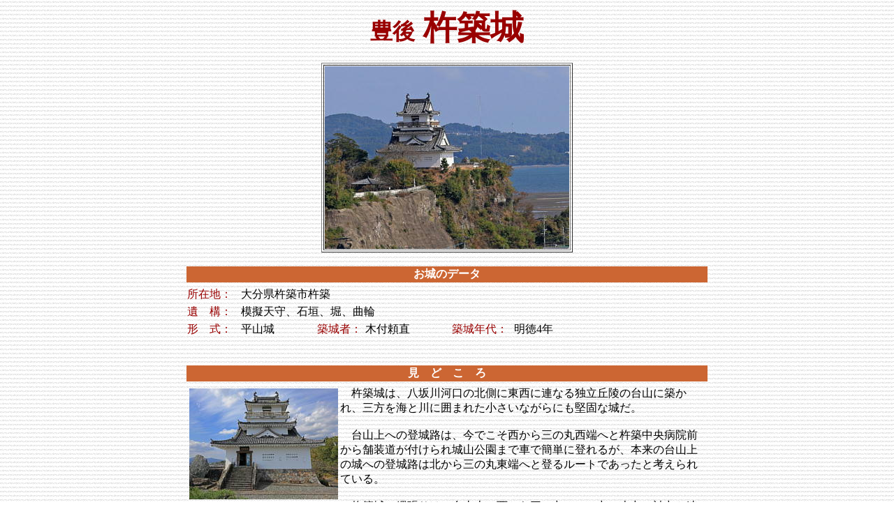

--- FILE ---
content_type: text/html
request_url: http://oshiro-tabi-nikki.com/kituki.htm
body_size: 10366
content:
<!DOCTYPE HTML PUBLIC "-//W3C//DTD HTML 4.01 Transitional//EN">
<HTML>
<HEAD>
<META http-equiv="Content-Type" content="text/html; charset=Shift_JIS">
<META name="GENERATOR" content="JustSystems Homepage Builder Version 19.0.12.0 for Windows">
<META http-equiv="Content-Style-Type" content="text/css">
<TITLE>豊後杵築城</TITLE>
</HEAD>
<BODY text="#000000" bgcolor="#ffffff" link="#0000ff" vlink="#009900" alink="#cc66ff" background="bkgrnd.gif">
<DIV align="center"><FONT size="+4" color="#990000"><FONT size="+3" color="#990000"><B>豊後</B></FONT><FONT size="+4" color="#990000"><B> 杵築城</B></FONT></FONT><BR>
<BR>
<TABLE border="1">
  <TBODY>
    <TR>
      <TD><IMG src="kituki_01.jpg" width="350" height="262" border="0"></TD>
    </TR>
  </TBODY>
</TABLE>
<BR>
<TABLE width="750">
  <COL span="1" width="75">
  <TBODY>
    <TR>
      <TD colspan="6" bgcolor="#cc6633" align="center"><FONT color="#ffffff"><FONT color="#ffffff"><B>お城のデータ</B></FONT></FONT></TD>
    </TR>
    <TR>
      <TD colspan="6"></TD>
    </TR>
    <TR>
      <TD width="65"><FONT face="ＭＳ ゴシック" color="#990000">所在地</FONT><FONT color="#990000">：</FONT></TD>
      <TD colspan="5">大分県杵築市杵築</TD>
    </TR>
    <TR>
      <TD><FONT face="ＭＳ ゴシック" color="#990000">遺　構</FONT><FONT color="#990000">：</FONT></TD>
      <TD colspan="5">模擬天守、石垣、堀、曲輪</TD>
    </TR>
    <TR>
      <TD width="65"><FONT face="ＭＳ ゴシック" color="#990000">形　式</FONT><FONT color="#990000">：</FONT></TD>
      <TD width="105">平山城</TD>
      <TD width="65"><FONT color="#990000" face="ＭＳ ゴシック">築城者：</FONT></TD>
      <TD width="120">木付頼直</TD>
      <TD width="85"><FONT color="#990000" face="ＭＳ ゴシック">築城年代：</FONT></TD>
      <TD>明徳4年</TD>
    </TR>
  </TBODY>
</TABLE>
<BR>
<BR>
<TABLE width="750">
  <TBODY>
    <TR>
      <TD bgcolor="#cc6633" align="center"><FONT color="#ffffff"><B>見　ど　こ　ろ</B></FONT></TD>
    </TR>
    <TR>
      <TD></TD>
    </TR>
    <TR>
      <TD>
      <TABLE align="left">
        <TBODY>
          <TR>
            <TD><IMG src="kituki_02.jpg" width="213" height="159" border="0"></TD>
          </TR>
          <TR>
            <TD align="center"><FONT size="-1" color="#990000">（ 模擬天守 ）</FONT></TD>
          </TR>
          <TR>
            <TD><IMG src="kituki_03.jpg" width="213" height="159" border="0"></TD>
          </TR>
          <TR>
            <TD align="center"><FONT size="-1" color="#990000">（ 二の丸城壁と石垣））</FONT></TD>
          </TR>
          <TR>
            <TD><IMG src="kituki_04.jpg" width="213" height="159" border="0"></TD>
          </TR>
          <TR>
            <TD align="center"><FONT size="-1" color="#990000">（ 藩校の門 ）</FONT></TD>
          </TR>
          <TR>
            <TD><IMG src="kituki_05.jpg" width="213" height="159" border="0"></TD>
          </TR>
          <TR>
            <TD align="center"><FONT size="-1" color="#990000">（ 北台武家屋敷 ）</FONT></TD>
          </TR>
        </TBODY>
      </TABLE>
      　杵築城は、八坂川河口の北側に東西に連なる独立丘陵の台山に築かれ、三方を海と川に囲まれた小さいながらにも堅固な城だ。<BR>
      <BR>
      　台山上への登城路は、今でこそ西から三の丸西端へと杵築中央病院前から舗装道が付けられ城山公園まで車で簡単に登れるが、本来の台山上の城への登城路は北から三の丸東端へと登るルートであったと考えられている。<BR>
      <BR>
      　杵築城の縄張りは、台山上に西から三の丸・二の丸・本丸・詰丸と連郭式曲輪が並び、二の丸と本丸・本丸と詰丸の間には空堀が設けられ、詰丸側に土塁の遺構も残っている。元和の一国一城令で取り壊された三層の天守は、現在の模擬天守と少し位置がずれているが「城の鼻」と呼ばれた台山の先端部に建てられいた。<BR>
      <BR>
      　江戸時代になると台山の北麓部へと城の中心部が移り、旧杵築中学校敷地と杵築神社境内となっている一帯に藩主御殿が建てられた。藩主御殿と西御殿の海に接していた北側を除く三方に堀が囲繞するように設けられ大手が南に向けて開かれていた。今も台山の西から北にかけてこの堀が残っている。また、神社の東側には庭園の一部も残っていた。<BR>
      <BR>
      　杵築城の特徴は、西に連なる北台と南台と二つの台地に武家屋敷を配して城の外郭とし、二つの台地に挟まれた谷間に商人町とし、更に西端には寺町を配した惣構えにあるだろう。<BR>
      <BR>
        　勘定場の坂～藩校(藩校の門が現存)～磯矢部邸・能見邸・大原邸と並ぶ北台の武家屋敷、杵築小学校西側の番所坂と北浜口番所～酢屋の坂を下って谷筋の商人町へ、更に塩谷の坂を登れば杵築藩の重臣屋敷が建ち並んだ家老丁を経て南台の武家屋敷へと歩くコースがお奨めだ。塩谷の坂から見る酢屋の坂と北台の武家屋敷の風景も良い。坂と石の階段、武家屋敷の土塀・・・江戸の風情を堪能できた。</TD>
    </TR>
  </TBODY>
</TABLE>
<BR>
<BR>
<TABLE width="750">
  <TBODY>
    <TR>
      <TD bgcolor="#cc6633" align="center"><B><FONT color="#ffffff">歴　　　　　史</FONT></B></TD>
    </TR>
    <TR>
      <TD></TD>
    </TR>
    <TR>
      <TD>
      <TABLE align="left">
        <TBODY>
          <TR>
            <TD><IMG src="kituki_06.jpg" width="213" height="159" border="0"></TD>
          </TR>
          <TR>
            <TD align="center"><FONT size="-1" color="#990000">（ 番所坂と北浜口番所 ）</FONT></TD>
          </TR>
          <TR>
            <TD><IMG src="kituki_07.jpg" width="213" height="159" border="0"></TD>
          </TR>
          <TR>
            <TD align="center"><FONT size="-1" color="#990000">（ 酢屋の坂 ）</FONT></TD>
          </TR>
          <TR>
            <TD><IMG src="kituki_08.jpg" width="213" height="159" border="0"></TD>
          </TR>
          <TR>
            <TD align="center"><FONT size="-1" color="#990000">（ 家老中根氏邸長屋門と塩屋の坂 ）</FONT></TD>
          </TR>
        </TBODY>
      </TABLE>
        　杵築城は、明徳4年に木付頼直によって築かれた。以後木付氏代々の居城として続く。天正14年に島津家久の大軍が攻め寄せるが、時の当主木付鎮直は籠城の末勝っている。文禄2年に大友義統が秀吉より文禄の役で小西行長を救援せず撤退したことを理由に改易となった。主家の改易と朝鮮で木付統直・直清の死去したことをで鎮直もまた自害して果て木付氏は滅んだ。<BR>
      <BR>
        　文禄2年の大友氏改易に伴い杵築には前田玄以・宮部継潤が豊後の太閤検地時に滞在したとされ、その後慶長元年に杉原長房が、慶長3年には早坂長敏が城主となった。<BR>
      <BR>
        　慶長4年、徳川家康は秀吉の遺言として<A href="tangotanabe.htm" target="_top">丹後田辺城</A>主細川忠興に速見・国東の内6万石を加増した。忠興は杵築城を飛び地領の拠点として松井康之・有吉立行を城代とした。<BR>
      <BR>
        　慶長5年の関ヶ原の戦功により忠興は豊前一国を加増されて豊前小倉に築城して居城とし、杵築には松井康之を支城主として25,000石を与えた。康之は杵築城の改修を行い三層の天守を建てた。<BR>
      <BR>
        　寛永9年に細川忠利が<A href="kokura.htm" target="_top">豊前小倉</A>から<A href="kumamoto.htm" target="_top">肥後熊本</A>に移封になると松井興長は肥後玉名・合志郡内で3万石を与えられて移り、正保3年からは一国一城令の例外として存続した<A href="yatusiro.htm" target="_top">八代城</A>主となった。<BR>
      <BR>
        　松井氏が肥後へ移った後には寛永9年に小笠原忠知が新封4万石で入ったが、正保2年に<A href="yosida.htm" target="_top">三河吉田</A>へと移り、松平(能見)英親が<A href="bungotakada.htm" target="_top">豊後高田</A>から37,000石で入封して明治まで松平氏が12代にわたって居城した。</TD>
    </TR>
  </TBODY>
</TABLE>
<BR>
<BR>
<TABLE width="750">
  <COL span="1" width="80">
  <TBODY>
    <TR>
      <TD colspan="2" bgcolor="#cc6633" align="center"><B><FONT color="#ffffff">お城へのアクセス</FONT></B></TD>
    </TR>
    <TR>
      <TD colspan="2"></TD>
    </TR>
    <TR>
      <TD><FONT color="#990000" face="ＭＳ ゴシック">鉄　道：</FONT></TD>
      <TD>ＪＲ日豊本線杵築駅～バス／杵築城 or 市民会館前</TD>
    </TR>
    <TR>
      <TD><FONT color="#990000" face="ＭＳ ゴシック">　車　：</FONT></TD>
      <TD>大分空港道杵築ＩＣ～県道49号線</TD>
    </TR>
    <TR>
      <TD><FONT color="#990000" face="ＭＳ ゴシック">駐車場：</FONT></TD>
      <TD>城山公園の無料駐車場を利用</TD>
    </TR>
  </TBODY>
</TABLE>
<BR>
<BR>
<TABLE width="750">
  <TBODY>
    <TR>
      <TD colspan="3" bgcolor="#cc6633" align="center"><B><FONT color="#ffffff">ひとくち ＭＥＭＯ</FONT></B></TD>
    </TR>
    <TR>
      <TD colspan="3"></TD>
    </TR>
    <TR>
      <TD colspan="3">
      <TABLE>
        <TBODY>
          <TR>
            <TD><IMG src="image_memo.gif" width="35" height="32" border="0"></TD>
            <TD></TD>
            <TD></TD>
            <TD>お城の遺構よりも城下町がお奨め、江戸時代にタイムスリップしたような・・・。</TD>
          </TR>
        </TBODY>
      </TABLE>
      </TD>
    </TR>
    <TR>
      <TD colspan="3"></TD>
    </TR>
    <TR>
      <TD colspan="3">
      <UL>
        <LI><A href="kituki_09.jpg" target="_blank">杵築城の縄張図</A><FONT size="-1" color="#990000">（現地案内板より）</FONT>
      </UL>
      </TD>
    </TR>
  </TBODY>
</TABLE>
<BR>
<TABLE>
  <TBODY>
    <TR>
      <TD bgcolor="#990000" align="center"><A href="itiran_ooita.htm" target="_parent"><IMG src="top_03.gif" width="96" height="24" border="0"></A></TD>
      <TD bgcolor="#990000" align="center"><A href="index.htm" target="_parent"><IMG src="home_03.gif" width="96" height="24" border="0"></A></TD>
      <TD bgcolor="#990000"><A href="http://www.city.kitsuki.oita.jp/" target="_blank"><IMG src="link_03.gif" width="96" height="24" border="0"></A></TD>
    </TR>
    <TR>
      <TD align="center"><FONT size="-2" color="#990000">大分県のお城<BR>
      一覧表へ</FONT></TD>
      <TD align="center" valign="top"><FONT size="-2" color="#990000">トップページへ</FONT></TD>
      <TD align="center" valign="top"><FONT size="-2" color="#990000">杵築市のＨＰへ</FONT></TD>
    </TR>
  </TBODY>
</TABLE>
<BR>
<TABLE>
  <TBODY>
    <TR>
      <TD align="center"><B><FONT color="#990000">九州のお城</FONT></B></TD>
    </TR>
    <TR>
      <TD><FONT color="#990000"><FONT color="#990000" size="+0">| <A href="itiran_fukuoka.htm" target="_blank">福岡県</A>｜<A href="itiran_saga.htm" target="_blank">佐賀県</A>｜<A href="itiran_nagasaki.htm" target="_blank">長崎県</A>｜<A href="itiran_ooita.htm" target="_blank">大分県</A>｜<A href="itiran_kumamoto.htm" target="_blank">熊本県</A>｜<A href="itiran_miyazaki.htm" target="_blank">宮崎県</A>｜<A href="itiran_kagosima.htm" target="_blank">鹿児島県</A>｜<A href="itiran_okinawa.htm" target="_blank">沖縄県</A>｜</FONT></FONT></TD>
    </TR>
  </TBODY>
</TABLE>
<BR>
<BR>
</DIV>
</BODY>
</HTML>